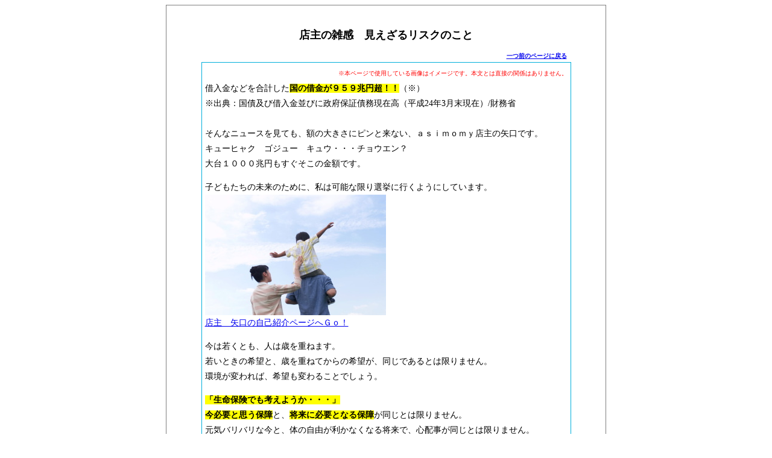

--- FILE ---
content_type: text/css
request_url: https://www.asimomy.com/css/dropdown.css
body_size: 454
content:
#menut {
        background:#ffffff;
	font-size: 1.2em;
	position: absolute;
	top: 340px;
	height: 40px;
	width : 1000px;
        left:50%;
        margin-left:-500px;
	padding: 0px;
}


.dropdown {float:left; padding-right:0px;}
.dropdown dt {width:200px; border:0px solid #9ac1c9; padding:0px; font-weight:bold; cursor:pointer; background:url()}
.dropdown dt:hover {background:url()}
.dropdown dd {position:absolute; overflow:hidden; width:228px; display:none; background:#3cb371; z-index:200; opacity:0}
.dropdown ul {width:230px; border:0px solid #ffffff; list-style:none; border-top:none ;padding:0px;background:#3cb371; padding-top:5px;padding-bottom:5px;font-size:12px;}
.dropdown li {display:inline; color:#ffffff;}
.dropdown a, 
.dropdown a:active, 
.dropdown a:visited {display:block; padding-top:5px;padding-bottom:5px; color:#FFFFFF; text-decoration:none;width:230px}
.dropdown a:link {color:#ffffff;}
.dropdown a:hover {background:#ffffff; color:#00afdb;}
.dropdown .underline {border-bottom:0px solid #b9d6dc}

.dropdown2 {float:left; padding-right:0px}
.dropdown2 dt {width:200px; border:0px solid #9ac1c9; padding:0px; font-weight:bold; cursor:pointer; background:url()}
.dropdown2 dt:hover {background:url()}
.dropdown2 a, 
.dropdown2 a:active, 
.dropdown2 a:visited {display:block; padding-top:5px;padding-bottom:5px; color:#333; text-decoration:none;width:103px}
.dropdown2 a:hover {color:#ff0000;}
.dropdown2 .underline {border-bottom:0px solid #b9d6dc}
.f118{font-size:10px;}





.clear:after {
	content: "";
	display: block;
	clear: both;
}




--- FILE ---
content_type: text/css
request_url: https://www.asimomy.com/css/tablec.css
body_size: 2442
content:


#site-box {
	  padding: 0px 0px 0px 0px;
         width : 728px;
         border: 1px solid #7f7f7f;
	  background-color: #FFFFFF;
         margin : 1px auto
;}

#top {
	  padding: 0px 0px 0px 0px;
          width : 721px;

	  background-color: #FFFFFF;
          margin : 1px auto
;}


#tt-l{
    margin-top: 2px;
    float: left;     
    width:400px;
    height:140px;
    background-image : url(../img/as3.gif);
    background-position:left center;
    background-repeat: no-repeat;
}


#tt-r{
          float: right;
          width:250px;
          height:140px;
          background-image : url(../img/140yy.jpg);
          background-position:right center;
          background-repeat: no-repeat;   
}






#top-l {
          height:118px;
          background-image : url(../img/duck0312.jpg);
          background-position:right center;
          background-repeat: no-repeat;
          border:0px
}


#top-r {
          width :28px;
          height:75px;
}

#b-l {
          padding-right: 5px;
          padding-left: 5px;
          float: left;
          width: 500px;
          text-align: center;
}



#b-r {
          border: 1px solid #00afdb;
          float: right;
          width: 205px;
}

#b-l4 {
          text-align: left;
          padding: 5px;
          border: 1px solid #00afdb;
          float: left;
          line-height:20px;
          font-size: 14px;
          width: 488px;
          height:36px;
}


#b-l14 {
          text-align: left;
          padding: 5px;
          border: 2px solid #ff99ff;
          float: left;
          line-height:20px;
          font-size: 14px;
          width: 486px;
          height:160px;
}



#b-l5 {
          padding-top: 15px;
         line-height:20px;
          padding-bottom: 1px;
          border: 0px solid #ff8500;
          float: left;
          width: 498px;
          height:103px

}


#b-l5l {
          float: left;
          width: 100px;
}



#b-l5r {
          padding-top: 5px;
          font-size: 12px;
          text-align: left;
          float: right;
          width: 390px;
}







#b-ll {
          padding-top: 7px;
          padding-bottom: 7px;
          border: 2px solid #ff8500;
          float: left;
          width: 255px;
          height:403px;
}



.b-lr {
          padding-top: 7px;
          padding-bottom: 7px;
          font-size: 12px;
          border-top: 2px solid #00afdb;
          border-left: 2px solid #00afdb;
          border-right: 2px solid #00afdb;
          float: right;
          width: 230px;
}



.b-lr2 {
          padding-top: 7px;
          padding-bottom: 7px;
          font-size: 12px;
          border-top: 2px solid #00afdb;
          border-left: 2px solid #00afdb;
          border-right: 2px solid #00afdb;
          border-bottom: 2px solid #00afdb;
          float: right;
          width: 230px;
}


.b-r2 {
	  background-color: #00afdb;
          padding-top: 7px;
          padding-bottom: 3px;
          height:20px;
          font-weight:bold;
          font-size: 14px;
          color: #FFFFFF;
          text-align: center;
}

.b-r3 {
	  background-color: #ff8500;
          height:20px;
          font-weight:bold;
          font-size: 18px;
          color: #FFFFFF;
          text-align: center;
}


#copyright {
          clear: both;
          width: 721px;
          text-align: right;
          background-color: #FFFFFF;
          font-size: 12px;
}



.zatukan {
          width: 100%;
          text-align: right;
}





#meiki {
          clear: both;
          width: 721px;
          text-align: right;
          background-color: #FFFFFF;
          font-size: 13px;
}

.menut {
    width : 100%;
    margin:0px 0px 0px 0px; 
    padding: 0px;
}

.a {
    float: left;
    width: 103px;
    height:30px;
    background-color: #ff99ff;
    text-align: center;
}

.b {
    float: left;
    width: 103px;
    height:30px;
    background-color: orange;
    text-align: center;
}

.undermenu {
    width : 721px;
    margin : 1px auto
;}

.undera {
    float: left;
    width: 235px;
    height:15px;
    font-size: 13px;
    text-align: center;
    border: 1px solid #7f7f7f;
}

.underb {
    float: left;
    width: 235px;
    height:15px;
    font-size: 13px;
    text-align: center;
    border-top: 1px solid #7f7f7f;
    border-bottom: 1px solid #7f7f7f;
}

.space {
    width :728px;
    height:5px;
    margin:0px 0px 0px 0px; 
    padding: 0px;
}

.hissu {
    margin:0px 0px 0px 0px; 
    padding: 5px;
    font-size: 13px;
    text-align: left;
    line-height:20px;
}


.totop {
    text-align: right;
    margin:0px 5px 0px 0px; 
    padding: 0px;
    font-size: 13px;
}


.ue {
    text-align: right;
    margin:0px 5px 0px 0px; 
    padding: 0px;
    font-size: 13px;
}

.futoji {
          font-size: 15px;
          font-weight:bold;
}

.futoji1 {
          font-weight:bold;
}

.style1 {
    width: 185px;
    background-color: #dfefff; 
    border: 1px solid #ff99ff;
    margin:0px 0px 0px 0px; 
    padding: 5px;
    font-size: 13px;
    text-align: left;
    line-height:20px;
}

.style2 {
    width: 185px;
    background-color: #dfefff; 
    border: 1px solid #ff99ff;
    margin:0px 0px 0px 0px; 
    padding: 5px;
    font-size: 13px;
    text-align: left;
    line-height:20px;
}

.style3 {
    width: 560px;
    background-color: #dfefff; 
    border: 1px solid #ff99ff;
    margin:0px 0px 0px 0px; 
    padding: 5px;
    font-size: 13px;
    text-align: left;
    line-height:20px;
}


.contentsmeiki {
    margin:0px 80px 10px 80px; 
    padding: 5px;
    line-height:20px;
    font-size: 18px;
    text-align: center;
    font-weight:bold;
    line-height:20px;
}

.pp{
    border: 1px solid #7f7f7f;
    margin:10px 0px 0px 0px; 
    padding: 5px;
    font-size: 14px;
    font-weight:normal;
    text-align: left;
    line-height:20px;
}

.meiki-l{
    float: left;
    width: 225px;
    height:225px;
    border: 0px solid #7f7f7f;
    margin:10px 0px 0px 0px; 
    padding: 5px;
    font-size: 15px;
    font-weight:normal;
    text-align: left;
    line-height:20px;
}

.meiki-r{
    float: right;
    width: 225px;
    height:225px;
    border: 0px solid #7f7f7f;
    margin:10px 0px 0px 0px; 
    padding: 5px;
    font-size: 15px;
    font-weight:normal;
    text-align: left;
    line-height:20px;
}


.contentspp {
    margin:0px 80px 10px 80px; 
    padding: 5px;
    line-height:20px;
    font-size: 18px;
    text-align: center;
    font-weight:bold;
    line-height:20px;
}


.pp2{
    border: 1px solid #7f7f7f;
    margin:10px 0px 0px 0px; 
    padding: 5px;
    height:250px;
}

.au{
    border: 1px solid #7f7f7f;
    margin:10px 0px 0px 0px; 
    padding: 5px;
    font-size: 14px;
    font-weight:normal;
    text-align: left;
    line-height:20px;
}

.contentsau {
    text-align: left;
    margin:0px 80px 10px 80px; 
    padding: 5px;
    font-size: 14px;
    text-align: center;
    line-height:20px;
}


.js-l {
   height:210px;
   border-top: 1px solid #7f7f7f;
   border-bottom: 1px solid #7f7f7f;
   border-right: 1px solid #7f7f7f; 
   border-left: 1px solid #7f7f7f;
   float: left;
   width: 195px;
   text-align: left;
   padding: 5px;
   font-size: 14px;
}



.js-r {
   height:210px;
   border-top: 1px solid #7f7f7f;
   border-bottom: 1px solid #7f7f7f;
   border-right: 1px solid #7f7f7f;     
   float: right;
   width: 360px;
   text-align: left;
   line-height:20px;
   padding: 5px;
   font-size: 14px;
}

.js-l2 {
   height:40px;
   border-bottom: 1px solid #7f7f7f;
   border-right: 1px solid #7f7f7f; 
   border-left: 1px solid #7f7f7f;
   float: left;
   width: 195px;
   text-align: left;
   padding: 5px;
   font-size: 14px;
}


.js-r2 {
   height:40px;
   border-bottom: 1px solid #7f7f7f;
   border-right: 1px solid #7f7f7f;     
   float: right;
   width: 360px;
   text-align: left;
   line-height:20px;
   padding: 5px;
   font-size: 14px;
}


.js-l3 {
   height:20px;
   border-bottom: 1px solid #7f7f7f;
   border-right: 1px solid #7f7f7f; 
   border-left: 1px solid #7f7f7f;
   float: left;
   width: 195px;
   text-align: left;
   padding: 5px;
   font-size: 14px;
}


.js-r3 {
   height:20px;
   border-bottom: 1px solid #7f7f7f;
   border-right: 1px solid #7f7f7f;     
   float: right;
   width: 360px;
   text-align: left;
   line-height:20px;
   padding: 5px;
   font-size: 14px;
}

.js-l4 {
   height:20px;
   border-bottom: 1px solid #7f7f7f;
   border-right: 1px solid #7f7f7f; 
   border-left: 1px solid #7f7f7f;
   float: left;
   width: 195px;
   text-align: left;
   padding: 5px;
   font-size: 14px;
}


.js-r4 {
   height:20px;
   border-bottom: 1px solid #7f7f7f;
   border-right: 1px solid #7f7f7f;     
   float: right;
   width: 360px;
   text-align: left;
   line-height:20px;
   padding: 5px;
   font-size: 14px;
}

.js-l5 {
   height:120px;
   border-bottom: 1px solid #7f7f7f;
   border-right: 1px solid #7f7f7f; 
   border-left: 1px solid #7f7f7f;
   float: left;
   width: 195px;
   text-align: left;
   padding: 5px;
   font-size: 14px;
}


.js-r5 {
   height:120px;
   border-bottom: 1px solid #7f7f7f;
   border-right: 1px solid #7f7f7f;     
   float: right;
   width: 360px;
   text-align: left;
   line-height:20px;
   padding: 5px;
   font-size: 14px;
}


.js-l6 {
   height:100px;
   border-bottom: 1px solid #7f7f7f;
   border-right: 1px solid #7f7f7f; 
   border-left: 1px solid #7f7f7f;
   float: left;
   width: 195px;
   text-align: left;
   padding: 5px;
   font-size: 14px;
}


.js-r6 {
   height:100px;
   border-bottom: 1px solid #7f7f7f;
   border-right: 1px solid #7f7f7f;     
   float: right;
   width: 360px;
   text-align: left;
   line-height:20px;
   padding: 5px;
   font-size: 14px;
}



.js-l7 {
   height:315px;
   border-bottom: 1px solid #7f7f7f;
   border-right: 1px solid #7f7f7f; 
   border-left: 1px solid #7f7f7f;
   float: left;
   width: 195px;
   text-align: left;
   padding: 5px;
   font-size: 14px;
}


.js-r7 {
   height:315px;
   border-bottom: 1px solid #7f7f7f;
   border-right: 1px solid #7f7f7f;     
   float: right;
   width: 360px;
   text-align: left;
   line-height:20px;
   padding: 5px;
   font-size: 14px;
}



.js-l8 {
   height:700px;
   border-bottom: 1px solid #7f7f7f;
   border-right: 1px solid #7f7f7f; 
   border-left: 1px solid #7f7f7f;
   float: left;
   width: 195px;
   text-align: left;
   padding: 5px;
   font-size: 14px;
}


.js-r8 {
   height:700px;
   border-bottom: 1px solid #7f7f7f;
   border-right: 1px solid #7f7f7f;     
   float: right;
   width: 360px;
   text-align: left;
   line-height:20px;
   padding: 5px;
   font-size: 14px;
}

.js-l0 {
   height:17px;
   float: left;
   width: 195px;
   text-align: left;
   font-size: 10px;
}


.js-r0 {
   height:17px;
   float: right;
   width: 360px;
   text-align: right;
   font-size: 10px;
}



.au-l {
   height:140px;
   border-top: 1px solid #7f7f7f;
   border-bottom: 1px solid #7f7f7f;
   border-right: 1px solid #7f7f7f; 
   border-left: 1px solid #7f7f7f;
   float: left;
   width: 195px;
   text-align: left;
   padding: 5px;
   font-size: 14px;
}


.au-r {
   height:140px;
   border-top: 1px solid #7f7f7f;
   border-bottom: 1px solid #7f7f7f;
   border-right: 1px solid #7f7f7f;     
   float: right;
   width: 390px;
   text-align: left;
   line-height:20px;
   padding: 5px;
   font-size: 14px;
}

.au-l2 {
   height:237px;
   border-bottom: 1px solid #7f7f7f;
   border-right: 1px solid #7f7f7f; 
   border-left: 1px solid #7f7f7f;
   float: left;
   width: 195px;
   text-align: left;
   padding: 5px;
   font-size: 14px;
}

.au-r2 {
   height:237px;
   border-bottom: 1px solid #7f7f7f;
   border-right: 1px solid #7f7f7f;     
   float: right;
   width: 360px;
   text-align: left;
   line-height:20px;
   padding: 5px;
   font-size: 14px;
}


.au-l3 {
   height:145px;
   border-bottom: 1px solid #7f7f7f;
   border-right: 1px solid #7f7f7f; 
   border-left: 1px solid #7f7f7f;
   float: left;
   width: 195px;
   text-align: left;
   padding: 5px;
   font-size: 14px;
}


.au-r3 {
   height:145px;
   border-bottom: 1px solid #7f7f7f;
   border-right: 1px solid #7f7f7f;     
   float: right;
   width: 360px;
   text-align: left;
   line-height:20px;
   padding: 5px;
   font-size: 14px;
}

.au-l4 {
   height:37px;
   border-bottom: 1px solid #7f7f7f;
   border-right: 1px solid #7f7f7f; 
   border-left: 1px solid #7f7f7f;
   float: left;
   width: 195px;
   text-align: left;
   padding: 5px;
   font-size: 14px;
}


.au-r4 {
   height:37px;
   border-bottom: 1px solid #7f7f7f;
   border-right: 1px solid #7f7f7f;     
   float: right;
   width: 360px;
   text-align: left;
   line-height:20px;
   padding: 5px;
   font-size: 14px;
}

.au-l5 {
   height:1620px;
   border-bottom: 1px solid #7f7f7f;
   border-right: 1px solid #7f7f7f; 
   border-left: 1px solid #7f7f7f;
   float: left;
   width: 195px;
   text-align: left;
   padding: 5px;
   font-size: 14px;
}


.au-r5 {
   height:1620px;
   border-bottom: 1px solid #7f7f7f;
   border-right: 1px solid #7f7f7f;     
   float: right;
   width: 360px;
   text-align: left;
   line-height:20px;
   padding: 5px;
   font-size: 14px;
}


.au-l0 {
   height:17px;
   float: left;
   width: 195px;
   text-align: left;
   font-size: 10px;
}


.au-r0 {
   height:17px;
   float: right;
   width: 380px;
   text-align: right;
   font-size: 10px;
}


.font18o {
   font-weight:bold;
   font-size: 18px;
   color:#d26900;
}

.font16b {
   font-weight:bold;
   font-size: 18px;
   color:#00afdb;
}

.font16bb {
   font-weight:bold;
   font-size: 18px;
}

.font17 {
   font-weight:bold;
   font-size: 17px;
}

.font17red {
   font-weight:bold;
   font-size: 17px;
   color:#ff0000;
}

.red {
   color:#ff0000;
}

.font19red {
   font-weight:bold;
   font-size: 19px;
   color:#ff0000;
}

.font20red {
   font-weight:bold;
   font-size: 20px;
   color:#ff0000;
}

.font25 {
   font-weight:bold;
   font-size: 25px;
   line-height:30px;
}

.font20blue {
   font-weight:bold;
   font-size: 20px;
   color:blue;
   line-height:40px;
}

.font20bb {
   font-weight:bold;
   font-size: 20px;
   line-height:40px;
}
.font30blue {
   font-weight:bold;
   font-size: 30px;
   color:blue;
}


.font28red {
   font-weight:bold;
   font-size: 28px;
   color:#ff0000;
}

.font30violet {
   font-weight:bold;
   font-size: 30px;
   color:#9900ff;
}


.font29violet {
   font-weight:bold;
   font-size: 29px;
   color:#9900ff;
}


.manekineko {
   font-weight:bold;
   color:#ff8500 ;
}


.manekineko15 {
   font-size: 15px;
   font-weight:bold;
   color:#ff8500 ;
}




.font30orange {
   font-weight:bold;
   font-size: 30px;
   color:orange;
}

.font30red {
   font-weight:bold;
   font-size: 30px;
   color:#ff0000;
}

.font10red {
   font-size: 10px;
   color:#ff0000;
}

.font10red2 {
   font-size: 10px;
   color:#ff0000;
   text-align: right;
}

.font20redb {
   font-size: 20px;
   color:#ff0000;
   font-weight:bold;
}


.fontred {
   color:#ff0000;
}

.font10 {
   font-size: 10px;
}

.font15 {
   font-size: 15px;
}

.font12 {
   font-size: 12px;
}

.fk {
   font-weight:bold;
   background: #ffff00;
}

.fk20 {
   font-size: 20px;
   font-weight:bold;
   background: #ffff00;
}



.df{
    border: 1px solid #00afdb;
    margin:3px 3px 10px 3px; 
    padding: 5px;
    font-size: 14px;
    font-weight:normal;
    text-align: left;
    line-height:25px;
}

.df2{
    margin:3px 3px 10px 3px; 
    padding: 5px;
    font-size: 14px;
    font-weight:normal;
    text-align: left;
    line-height:25px;
}


.contentsdf {
    margin:1px 51px 1px 51px; 
    padding: 0px;
    line-height:20px;
    font-size: 18px;
    text-align: center;
    font-weight:bold;
    line-height:20px;
}

.modoru700 {
   margin:0px 10px 1px 10px; 
   height:17px;
   text-align: right;
   font-size: 10px;
}



.soudan{
    width:578px;
    border: 3px solid #ff0000;
    margin:3px 3px 10px 3px; 
    padding: 10px 5px 10px 5px; 
    font-size: 14px;
    font-weight:normal;
    text-align: left;
    line-height:25px;
    background-color: #FFFFFF;
}

.soudanb{
    width:578px;
    border: 3px solid #ff99ff;
    margin:3px 3px 3px 3px; 
    padding: 5px 5px 1px 5px; 
    font-size: 14px;
    font-weight:normal;
    text-align: left;
    line-height:25px;
}





.ne{
    border: 1px solid #00afdb;
    margin:3px 3px 10px 3px; 
    padding: 10px 5px 10px 5px; 
    font-size: 14px;
    font-weight:normal;
    text-align: left;
    line-height:20px;
}

.contentsne {
    margin:1px 1px 1px 1px; 
    padding: 0px;
    line-height:20px;
    font-size: 18px;
    text-align: center;
    font-weight:bold;
    line-height:20px;
}


.smleft {
    width:527px;
    border: 0px solid #ff99ff;
    margin:0px 0px 0px 0px; 
    padding: 5px;
    font-size: 13px;
    text-align: left;
    line-height:20px;
}

.sm{
    border: 1px solid #7f7f7f;
    margin:10px 0px 0px 0px; 
    padding: 5px;
    font-size: 14px;
    font-weight:normal;
    text-align: left;
    line-height:20px;

}

.nevp {
    border: 1px solid #7f7f7f;
    width : 600px;
    margin:0px 0px 0px 0px; 
    padding: 0px;
}

.wp {
    border: 1px solid #7f7f7f;
    width : 400px;
    margin:0px 0px 0px 0px; 
    padding: 0px;
}

.neva {
    float: left;
    width: 100px;
    height:18px;
    background-color: #ffefff;
    text-align: center;
    font-size: 12px;
}

.nevb {
    float: left;
    width: 100px;
    height:18px;
    background-color: #efffff;
    text-align: center;
    font-size: 12px;
}


.nevc {
    float: left;
    width: 100px;
    height:18px;
    background-color: #ffffef;
    text-align: center;
    font-size: 12px;
}

.nevd {
    float: left;
    width: 150px;
    height:18px;
    background-color: #ffffef;
    text-align: center;
    font-size: 12px;
}

.ganfp {
    border: 1px solid #7f7f7f;
    width : 450px;
    margin:0px 0px 0px 0px; 
    padding: 0px;
}


#b-l6 {
         line-height:20px;
          padding-bottom: 1px;
          border: 0px solid #ff8500;
          float: left;
          width: 578px;
}



#b-l6l {
          float: left;
          padding-left: 10px;
          width: 160px;
          text-align: right;
}



#b-l6r {
          padding-top: 5px;
          font-size: 12px;
          text-align: left;
          float: right;
          width: 400px;
}

.jyouhi1 {
         line-height:20px;
          padding: 5px;
          border: 2px solid #ff0000;
          float: left;
          width: 585px;
}


.jyouhi2 {
         line-height:20px;
          padding: 5px;
          border: 2px solid #ff0000;
          float: left;
          width: 585px;
}

img { border: none; }

A:hover{ color:#ff0000; font-weight :bold; }


h1 {
   font-size:10px;
   font-weight:lighter;
}


h2 {
          font-weight:bold;
          font-size: 18px;
}

.df1126{
   height:2180px;
    border: 1px solid #00afdb;
    margin:3px 3px 10px 3px; 
    padding: 5px;
    font-size: 14px;
    font-weight:normal;
    text-align: left;
    line-height:25px;
}

.au-l1126 {
   height:140px;
   border-top: 1px solid #7f7f7f;
   border-bottom: 1px solid #7f7f7f;
   border-right: 1px solid #7f7f7f; 
   border-left: 1px solid #7f7f7f;
   float: left;
   width: 195px;
   text-align: left;
   padding: 5px;
   font-size: 14px;
}


.au-r1126 {
   height:140px;
   border-top: 1px solid #7f7f7f;
   border-bottom: 1px solid #7f7f7f;
   border-right: 1px solid #7f7f7f;     
   float: right;
   width: 383px;
   text-align: left;
   line-height:20px;
   padding: 5px;
   font-size: 14px;
}


.au-l11262 {
   height:230px;
   border-top: 0px solid #7f7f7f;
   border-bottom: 1px solid #7f7f7f;
   border-right: 1px solid #7f7f7f; 
   border-left: 1px solid #7f7f7f;
   float: left;
   width: 195px;
   text-align: left;
   padding: 5px;
   font-size: 14px;
}


.au-r11262 {
   height:230px;
   border-top: 0px solid #7f7f7f;
   border-bottom: 1px solid #7f7f7f;
   border-right: 1px solid #7f7f7f;     
   float: right;
   width: 383px;
   text-align: left;
   line-height:20px;
   padding: 5px;
   font-size: 14px;
}

.au-l11263 {
   height:150px;
   border-top: 0px solid #7f7f7f;
   border-bottom: 1px solid #7f7f7f;
   border-right: 1px solid #7f7f7f; 
   border-left: 1px solid #7f7f7f;
   float: left;
   width: 195px;
   text-align: left;
   padding: 5px;
   font-size: 14px;
}


.au-r11263 {
   height:150px;
   border-top: 0px solid #7f7f7f;
   border-bottom: 1px solid #7f7f7f;
   border-right: 1px solid #7f7f7f;     
   float: right;
   width: 383px;
   text-align: left;
   line-height:20px;
   padding: 5px;
   font-size: 14px;
}


.au-l11264 {
   height:45px;
   border-top: 0px solid #7f7f7f;
   border-bottom: 1px solid #7f7f7f;
   border-right: 1px solid #7f7f7f; 
   border-left: 1px solid #7f7f7f;
   float: left;
   width: 195px;
   text-align: left;
   padding: 5px;
   font-size: 14px;
}


.au-r11264 {
   height:45px;
   border-top: 0px solid #7f7f7f;
   border-bottom: 1px solid #7f7f7f;
   border-right: 1px solid #7f7f7f;     
   float: right;
   width: 383px;
   text-align: left;
   line-height:20px;
   padding: 5px;
   font-size: 14px;
}



.au-l11265 {
   height:1555px;
   border-top: 0px solid #7f7f7f;
   border-bottom: 1px solid #7f7f7f;
   border-right: 1px solid #7f7f7f; 
   border-left: 1px solid #7f7f7f;
   float: left;
   width: 195px;
   text-align: left;
   padding: 5px;
   font-size: 14px;
}


.au-r11265 {
   height:1555px;
   border-top: 0px solid #7f7f7f;
   border-bottom: 1px solid #7f7f7f;
   border-right: 1px solid #7f7f7f;     
   float: right;
   width: 383px;
   text-align: left;
   line-height:20px;
   padding: 5px;
   font-size: 14px;
}



.f1 {
   color:#ff8500;
}


table.hokenryourei{
    margin-left: auto;
    margin-right: auto;
    border-top:1px solid #663300;
    border-left:1px solid #663300;
    border-collapse:collapse;
    border-spacing:0;
    background-color:#ffffff;
    empty-cells:show;
}
.hokenryourei th{
    border-right:1px solid #663300;
    border-bottom:1px solid #663300;
    color:#ffffff;
    background-color:#00afdb;
    background-image:url(../img/table-back.gif);
    background-position:left top;
    padding:0.3em 1em;
    text-align:center;
}
.hokenryourei td{
    border-right:1px solid #663300;
    border-bottom:1px solid #663300;
    padding:0.3em 1em;
}

.tadasi{
    font-size:85%;
    text-align: right;  
}




--- FILE ---
content_type: application/javascript
request_url: https://www.asimomy.com/css/js.js
body_size: 688
content:
<!--

function mado1(){
window.open("https://sv305.xserver.jp/~asimomy/af/afform.htm","new","width=630,height=500,menubar=no,status=yes,scrollbars=yes");
}
function madoyakusoku(){
window.open("http://www.asimomy.com/html/yakusoku.html","new","width=550,height=500,menubar=no,status=yes,scrollbars=yes");
}
function madocon(){
window.open("https://sv305.xserver.jp/~asimomy/afcon/afcon.htm","new","width=850,height=850,menubar=no,status=yes,scrollbars=yes");
}
function madotoi(){
window.open("https://server35.instantssl.co.jp/~as18019/postmail/formor.html","new","width=625,height=500,menubar=no,status=yes,scrollbars=yes");
}

function days(){
window.open("http:///www.asimomy.com/days/days/index2.html","new");
}



function MM_swapImgRestore() { //v3.0
  var i,x,a=document.MM_sr; for(i=0;a&&i<a.length&&(x=a[i])&&x.oSrc;i++) x.src=x.oSrc;
}

function MM_preloadImages() { //v3.0
  var d=document; if(d.images){ if(!d.MM_p) d.MM_p=new Array();
    var i,j=d.MM_p.length,a=MM_preloadImages.arguments; for(i=0; i<a.length; i++)
    if (a[i].indexOf("#")!=0){ d.MM_p[j]=new Image; d.MM_p[j++].src=a[i];}}
}

function MM_findObj(n, d) { //v4.01
  var p,i,x;  if(!d) d=document; if((p=n.indexOf("?"))>0&&parent.frames.length) {
    d=parent.frames[n.substring(p+1)].document; n=n.substring(0,p);}
  if(!(x=d[n])&&d.all) x=d.all[n]; for (i=0;!x&&i<d.forms.length;i++) x=d.forms[i][n];
  for(i=0;!x&&d.layers&&i<d.layers.length;i++) x=MM_findObj(n,d.layers[i].document);
  if(!x && d.getElementById) x=d.getElementById(n); return x;
}

function MM_swapImage() { //v3.0
  var i,j=0,x,a=MM_swapImage.arguments; document.MM_sr=new Array; for(i=0;i<(a.length-2);i+=3)
   if ((x=MM_findObj(a[i]))!=null){document.MM_sr[j++]=x; if(!x.oSrc) x.oSrc=x.src; x.src=a[i+2];}
}


